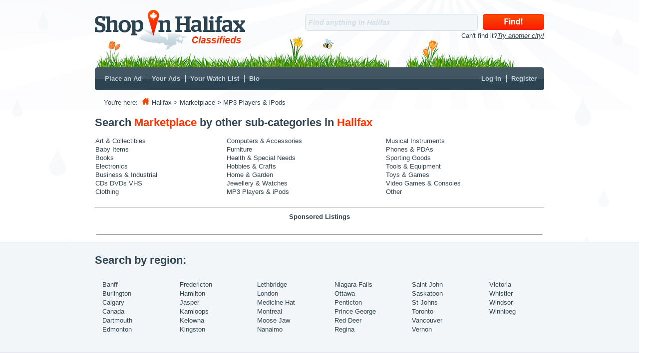

--- FILE ---
content_type: text/html; charset=utf-8
request_url: http://classifieds.shopinhalifax.com/ShowAds/Marketplace/MP3-Players---iPods.aspx
body_size: 26897
content:


<!DOCTYPE html >

<html >
<head><link href="../../App_Themes/ClassifiedStyle.css" rel="stylesheet" type="text/css" /><link id="ctl00_cssLink" href="../../App_Themes/SiteSpringNew.css" rel="stylesheet" type="text/css" /><title>
	Looking for MP3 Players & iPods or other Marketplace in the Halifax area? Click here 
</title><meta id="ctl00_metaKeywords" name="Keywords" content="classifieds, shop in Halifax, MP3 Players &amp; iPods, Marketplace, buy and sell" /><meta id="ctl00_metaDescription" name="Description" content="Find MP3 Players &amp; iPods and other Marketplace in the Halifax area.  For the most complete list of Halifax area classifieds including products and services visit classifieds.shopinhalifax.com" /><meta http-equiv="content-type" content="text/html; charset=utf-8" /><meta name="viewport" content="initial-scale=1.0, user-scalable=no" />
        
    <script type="text/javascript">
        function clearText() {
            topText = document.getElementById("topSearchTextBox");
            topText.value = " ";
            topText.className = 'searchenter';
            topText.focus();
        }
        function clearTextBottom() {

            bottomText = document.getElementById("bottomSearchTextBox");
            bottomText.value = "";
            bottomText.className = 'searchBottomenter';
            bottomText.focus();
        }
        function RedirectOC(url) {
            window.open(url);
        }
    </script>
    
    <style type="text/css">
        .style1
        {
            width: 100%;
        }
    </style>

    <script type="text/javascript">
        var gaJsHost = (("https:" == document.location.protocol) ? "https://ssl." : "http://www.");
        document.write(unescape("%3Cscript src='" + gaJsHost + "google-analytics.com/ga.js' type='text/javascript'%3E%3C/script%3E"));
                </script>
                <script type="text/javascript">
                    var googleAnalyticsCode = ""
                    googleAnalyticsCode = 'UA-174122-21'
                    if (googleAnalyticsCode != "") {
                        var firstTracker = _gat._getTracker(googleAnalyticsCode);
                        firstTracker._initData();
                        firstTracker._trackPageview();


                        var secondTracker
                        if (googleAnalyticsCode != "UA-174122-43")
                            secondTracker = _gat._getTracker("UA-174122-25");
                        else
                            secondTracker = _gat._getTracker("UA-174122-43");
                        secondTracker._initData();
                        secondTracker._trackPageview();

                    }
               </script>
</head>
<body>
    <form name="aspnetForm" method="post" action="#" id="aspnetForm">
<div>
<input type="hidden" name="__EVENTTARGET" id="__EVENTTARGET" value="" />
<input type="hidden" name="__EVENTARGUMENT" id="__EVENTARGUMENT" value="" />
<input type="hidden" name="__VIEWSTATE" id="__VIEWSTATE" value="/[base64]" />
</div>

<script type="text/javascript">
//<![CDATA[
var theForm = document.forms['aspnetForm'];
if (!theForm) {
    theForm = document.aspnetForm;
}
function __doPostBack(eventTarget, eventArgument) {
    if (!theForm.onsubmit || (theForm.onsubmit() != false)) {
        theForm.__EVENTTARGET.value = eventTarget;
        theForm.__EVENTARGUMENT.value = eventArgument;
        theForm.submit();
    }
}
//]]>
</script>


<div>

	<input type="hidden" name="__VIEWSTATEGENERATOR" id="__VIEWSTATEGENERATOR" value="E03A42BC" />
	<input type="hidden" name="__EVENTVALIDATION" id="__EVENTVALIDATION" value="/wEdAAahrUjqEnFIWn8cgg23P64x9/C+9ZR6FZ4iF4HyPytNujvrl8chQyAZ1y7EHdhINLUyYS4G2AXzThdLjcKvagLiJU3UnxIJhudXXJegOhAJpvbvPTsTkpsMd0IG0oQ+NwatCdCYhyeuzzX0nLIeAePgpUrlM5fNj37sxtSqpzjHEQ==" />
</div>
    
    <div class="page">
    <div id="headerDiv">
        <div id="headerTopDiv">
            
        <div id="headerLogoDiv">
             
            <a id="ctl00_headerHyperLink" href="http://classifieds.shopinhalifax.com"><img id="ctl00_headerImage" src="http://classifieds.shopinhalifax.com/App_Themes/Images/header/logo_Halifax.png" alt="ShopInHalifax. Classifieds of Halifax - logo" style="border-width:0px;" /></a>
               
        </div>
        <div id="headerSearchDiv">
            <input name="ctl00$topSearchTextBox" type="text" value=" Find anything in Halifax" id="ctl00_topSearchTextBox" class="search" onClick="clearText()" />
            <input type="image" name="ctl00$topSearchImageButton" id="ctl00_topSearchImageButton" class="floatRight" src="http://www.shopincanada.com/Images/Find_Small.jpg" alt=" Search Button Top" style="border-width:0px;" />
            <br /><div class="floatRight">Can't find it?<a id="ctl00_topSearchHyperLink" class="searchlink" href="../../othercities.aspx">Try another city!</a></div>
        </div>
         </div>
        
        <div id="topMenuDiv1">
            <div id="topMenuDiv2">
                <div class="float">
                    <a id="ctl00_newAdHyperLink" class="menulink" href="../../MemberPages/NewAd.aspx" target="_blank">Place an Ad</a>
                    <a id="ctl00_myAdsHyperLink" class="menulink" href="../../MemberPages/YourAds.aspx" target="_blank">Your Ads</a>
                        <a id="ctl00_myWatchListHyperLink" class="menulink" href="../../MemberPages/Watchlist.aspx" target="_blank">Your Watch List</a>
                            <a id="ctl00_HyperLink2" class="menulinkLast" href="../../MemberPages/EditUser.aspx">Bio</a>
                </div>
                <div class="floatRight">       
                    
                    &nbsp;&nbsp;<a id="ctl00_LoginStatus2" tabindex="100" class="menulink" href="javascript:__doPostBack(&#39;ctl00$LoginStatus2$ctl02&#39;,&#39;&#39;)">Log In</a>
                    <a id="ctl00_registerHyperLink" class="menulinkLast" href="../../Register.aspx" target="_blank">Register</a>
                </div> 
            </div>
            <div id="topLinkDiv">You're here:&nbsp; 
                            <a id="ctl00_homeImgHyperLink" href="http://classifieds.shopinhalifax.com"><img id="ctl00_homeIconImage" class="buttonImg" src="http://www.shopincanada.com/Images/homePage.png" style="border-width:0px;" /></a>
                        <a id="ctl00_homeHyperLink" href="http://classifieds.shopinhalifax.com">Halifax</a>
                        <a id="ctl00_catHyperLink" href="http://classifieds.shopinhalifax.com/ShowAds/Marketplace.aspx">> Marketplace</a>
                        <a id="ctl00_subHyperLink" href="http://classifieds.shopinhalifax.com/ShowAds/Marketplace/MP3-Players---iPods.aspx">> MP3 Players & iPods</a>
                        <span id="ctl00_titleLabel"></span>
            </div>
        </div>
    </div>
      
    <div class="main">
        
    <div align="left"><h1>Search 
        <span id="ctl00_body_mainCatLabel" class="orange">Marketplace</span>
                <span id="ctl00_body_otherLabel">by other sub-categories in </span>
                  <span id="ctl00_body_cityLabel" class="orange">Halifax</span></h1>
            <br />
        <table id="ctl00_body_catDataList" cellspacing="0" border="0" style="width:100%;border-collapse:collapse;">
	<tr>
		<td>
                      <a id="ctl00_body_catDataList_ctl00_catHyperLink" href="Art---Collectibles.aspx">Art & Collectibles</a>
                  </td><td>
                      <a id="ctl00_body_catDataList_ctl07_catHyperLink" href="Computers---Accessories.aspx">Computers & Accessories</a>
                  </td><td>
                      <a id="ctl00_body_catDataList_ctl14_catHyperLink" href="Musical-Instruments.aspx">Musical Instruments</a>
                  </td>
	</tr><tr>
		<td>
                      <a id="ctl00_body_catDataList_ctl01_catHyperLink" href="Baby-Items.aspx">Baby Items</a>
                  </td><td>
                      <a id="ctl00_body_catDataList_ctl08_catHyperLink" href="Furniture.aspx">Furniture</a>
                  </td><td>
                      <a id="ctl00_body_catDataList_ctl15_catHyperLink" href="Phones---PDAs.aspx">Phones & PDAs</a>
                  </td>
	</tr><tr>
		<td>
                      <a id="ctl00_body_catDataList_ctl02_catHyperLink" href="Books.aspx">Books</a>
                  </td><td>
                      <a id="ctl00_body_catDataList_ctl09_catHyperLink" href="Health---Special-Needs.aspx">Health & Special Needs</a>
                  </td><td>
                      <a id="ctl00_body_catDataList_ctl16_catHyperLink" href="Sporting-Goods.aspx">Sporting Goods</a>
                  </td>
	</tr><tr>
		<td>
                      <a id="ctl00_body_catDataList_ctl03_catHyperLink" href="Electronics.aspx">Electronics</a>
                  </td><td>
                      <a id="ctl00_body_catDataList_ctl10_catHyperLink" href="Hobbies---Crafts.aspx">Hobbies & Crafts</a>
                  </td><td>
                      <a id="ctl00_body_catDataList_ctl17_catHyperLink" href="Tools---Equipment.aspx">Tools & Equipment</a>
                  </td>
	</tr><tr>
		<td>
                      <a id="ctl00_body_catDataList_ctl04_catHyperLink" href="Business---Industrial.aspx">Business & Industrial</a>
                  </td><td>
                      <a id="ctl00_body_catDataList_ctl11_catHyperLink" href="Home---Garden.aspx">Home & Garden</a>
                  </td><td>
                      <a id="ctl00_body_catDataList_ctl18_catHyperLink" href="Toys---Games.aspx">Toys & Games</a>
                  </td>
	</tr><tr>
		<td>
                      <a id="ctl00_body_catDataList_ctl05_catHyperLink" href="CDs-DVDs-VHS.aspx">CDs DVDs VHS</a>
                  </td><td>
                      <a id="ctl00_body_catDataList_ctl12_catHyperLink" href="Jewellery---Watches.aspx">Jewellery & Watches</a>
                  </td><td>
                      <a id="ctl00_body_catDataList_ctl19_catHyperLink" href="Video-Games---Consoles.aspx">Video Games & Consoles</a>
                  </td>
	</tr><tr>
		<td>
                      <a id="ctl00_body_catDataList_ctl06_catHyperLink" href="Clothing.aspx">Clothing</a>
                  </td><td>
                      <a id="ctl00_body_catDataList_ctl13_catHyperLink" href="MP3-Players---iPods.aspx">MP3 Players & iPods</a>
                  </td><td>
                      <a id="ctl00_body_catDataList_ctl20_catHyperLink" href="Other.aspx">Other</a>
                  </td>
	</tr>
</table>
        <span id="ctl00_body_viewLabel"></span>
            <a id="ctl00_body_subCatHyperLink" class="bold"></a>
            <br /><hr />
    </div>
     
            <table width="100%"><tr><td width="20"></td>
                <td width="100%">
                    <span id="ctl00_body_Label9" style="font-weight:bold;">Sponsored Listings</span>
                    <br />
                    <br />
                    <span id="ctl00_body_sponsorLabel"><script type='text/javascript' src='http://feed.validclick.com/?affid=43727&maxcount=3&nwin=1&search=MP3+iPod&xtype=1&xformat=js&xlayout=v'> </script></span>
                    
                </td>
                <td width="20"></td>
            </tr></table>
      <table width="100%" > 
          <tr><td colspan="4" align="left"><hr />
                
                
          </td></tr>
          <tr><td colspan="4"></td></tr>
    </table>
    
         

    </div>
    <div id="searchRegionDiv">
        <div id="searchRegionCenterDiv">
            <span class="font16">Search by region:</span><br />
            <ul>
            
                <li>
                    <a href="http://classifieds.shopinbanff.com" rel="nofollow" >Banff</a>
                </li>
                
                <li>
                    <a href="http://classifieds.shopinburlington.com" rel="nofollow" >Burlington</a>
                </li>
                
                <li>
                    <a href="http://classifieds.shopincalgary.com" rel="nofollow" >Calgary</a>
                </li>
                
                <li>
                    <a href="http://classifieds.shopincanada.com" rel="nofollow" >Canada</a>
                </li>
                
                <li>
                    <a href="http://classifieds.shopindartmouth.com" rel="nofollow" >Dartmouth</a>
                </li>
                
                <li>
                    <a href="http://classifieds.shopinedmonton.com" rel="nofollow" >Edmonton</a>
                </li>
                
            </ul>
            <ul>
            
                <li>
                    <a href="http://classifieds.shopinfredericton.com" rel="nofollow" >Fredericton</a>
                </li>
                
                <li>
                    <a href="http://classifieds.shopinhamilton.net" rel="nofollow" >Hamilton</a>
                </li>
                
                <li>
                    <a href="http://classifieds.shopinjasper.com" rel="nofollow" >Jasper</a>
                </li>
                
                <li>
                    <a href="http://classifieds.shopinkamloops.com" rel="nofollow" >Kamloops</a>
                </li>
                
                <li>
                    <a href="http://classifieds.shopinkelowna.com" rel="nofollow" >Kelowna</a>
                </li>
                
                <li>
                    <a href="http://classifieds.shopinkingston.com" rel="nofollow" >Kingston</a>
                </li>
                
            </ul>
            <ul>
            
                <li>
                    <a href="http://classifieds.shopinlethbridge.net" rel="nofollow" >Lethbridge</a>
                </li>
                
                <li>
                    <a href="http://classifieds.shopinlondon.net" rel="nofollow" >London</a>
                </li>
                
                <li>
                    <a href="http://classifieds.shopinmedicinehat.com" rel="nofollow" >Medicine Hat</a>
                </li>
                
                <li>
                    <a href="http://classifieds.shopinmontreal.com" rel="nofollow" >Montreal</a>
                </li>
                
                <li>
                    <a href="http://classifieds.shopinmoosejaw.com" rel="nofollow" >Moose Jaw</a>
                </li>
                
                <li>
                    <a href="http://classifieds.shopinnanaimo.com" rel="nofollow" >Nanaimo</a>
                </li>
                
            </ul>
            <ul>
            
                <li>
                    <a href="http://classifieds.shopinniagarafalls.com" rel="nofollow" >Niagara Falls</a>
                </li>
                
                <li>
                    <a href="http://classifieds.shopinottawa.com" rel="nofollow" >Ottawa</a>
                </li>
                
                <li>
                    <a href="http://classifieds.shopinpenticton.com" rel="nofollow" >Penticton</a>
                </li>
                
                <li>
                    <a href="http://classifieds.shopinprincegeorge.com" rel="nofollow" >Prince George</a>
                </li>
                
                <li>
                    <a href="http://classifieds.shopinreddeer.com" rel="nofollow" >Red Deer</a>
                </li>
                
                <li>
                    <a href="http://classifieds.shopinregina.com" rel="nofollow" >Regina</a>
                </li>
                
            </ul>
            <ul>
            
                <li>
                    <a href="http://classifieds.shopinsaintjohn.com" rel="nofollow" >Saint John</a>
                </li>
                
                <li>
                    <a href="http://classifieds.shopinsaskatoon.com" rel="nofollow" >Saskatoon</a>
                </li>
                
                <li>
                    <a href="http://classifieds.shopinstjohns.com" rel="nofollow" >St Johns</a>
                </li>
                
                <li>
                    <a href="http://classifieds.shopintoronto.com" rel="nofollow" >Toronto</a>
                </li>
                
                <li>
                    <a href="http://classifieds.shopinvancouver.com" rel="nofollow" >Vancouver</a>
                </li>
                
                <li>
                    <a href="http://classifieds.shopinvernon.com" rel="nofollow" >Vernon</a>
                </li>
                
            </ul>
            <ul>
            
                <li>
                    <a href="http://classifieds.shopinvictoria.com" rel="nofollow" >Victoria</a>
                </li>
                
                <li>
                    <a href="http://classifieds.shopinwhistler.com" rel="nofollow" >Whistler</a>
                </li>
                
                <li>
                    <a href="http://classifieds.shopinwindsor.com" rel="nofollow" >Windsor</a>
                </li>
                
                <li>
                    <a href="http://classifieds.shopinwinnipeg.com" rel="nofollow" >Winnipeg</a>
                </li>
                
            </ul>
        </div>
       </div>
     <div id="ctl00_bottomSearchPanel" onkeypress="javascript:return WebForm_FireDefaultButton(event, &#39;ctl00_bottomSearchImageButton&#39;)">
	
       <div id="bottomSearchDiv">
        <div id="bottomSearchLeftDiv">
            <span id="ctl00_findLabel">Find what you need in Halifax, quick and easy!</span>
        </div>
        <div id="bottomSearchRightDiv">
            <input name="ctl00$bottomSearchTextBox" type="text" value=" Find anything in Halifax" id="ctl00_bottomSearchTextBox" class="searchBottom" onClick="clearTextBottom()" />
            <input type="image" name="ctl00$bottomSearchImageButton" id="ctl00_bottomSearchImageButton" class="floatRight" src="http://www.shopincanada.com/Images/Find_Large.jpg" alt="Search Button Bottom" style="border-width:0px;" />
            <br />Can't find it?<a id="ctl00_bottomSearchHyperLink" class="searchlink" href="../../othercities.aspx">Try another city!</a>
        </div>
       </div>
        
</div>
        <div id="footerDiv">
            <div id="footerDivCenter">
            <div class="float">
            1998-2015 NASN Licensing Inc. All Rights Reserved.
            </div>
            <div class="floatRight">
                <a id="ctl00_aboutHyperLink" href="../../Default.aspx" target="_blank">Home</a>
                <a id="ctl00_feedbackHyperLink" href="../../Feedback.aspx" target="_blank">Feedback</a>
                    <a id="ctl00_HyperLink1" rel="nofollow" href="http://www.canadadaily.com/" target="_blank">Canadian News</a>
                <a id="ctl00_nationalHyperLink" class="footerlinkLast" href="http://www.shopinhalifax.com" target="_blank">Business Directory</a>
             </div>
        </div> 
        </div>  
    
    </div>
    
<script src="/WebResource.axd?d=CRo4TjDLqrxm30bUh86JqRVv4veCk63jhUbpBjXDaZgODZbTaUmUmBfp-FhRawPNhW3kDWlxDq8sEeew9BpanO_zeX0HZPzwuiqUA6Ttv881&amp;t=637109924440000000" type="text/javascript"></script>
</form>
</body>
</html>


--- FILE ---
content_type: text/css
request_url: http://classifieds.shopinhalifax.com/App_Themes/SiteSpringNew.css
body_size: 18814
content:
/* DEFAULTS
----------------------------------------------------------*/

body   
{
    background: #fff;
    font-size: 0.8em;
    font-family: Arial, Helvetica, Verdana, sans-serif, "Helvetica Neue", "Lucida Grande", "Segoe UI";
    margin: 0px;
    padding: 0px;
    color: #2f4351;
    
}

a:link, a:visited
{
    color: #2f4351;
    text-decoration: none;
}

a:hover
{
    color: #ff3300;
    text-decoration: none;
}

a:active
{
    color: #2f4351;
}

p
{
    margin: 0px 30px 10px 30px;
    line-height: 1.6em;
    font-size:1.25em;
}


/* HEADINGS   
----------------------------------------------------------*/

h1, h2, h3, h4, h5, h6
{
    font-size: 1.5em;
    color: #2f4351;
    text-transform: none;
    font-weight: 200;
    margin-bottom: 0px;
}

h1
{
    font-size: 1.6em;
    padding-bottom: 0px;
    margin-bottom: 0px;
    font-weight:bold;
}

h2
{
    font-size: 1.3em;
    font-weight:bold; 
    padding-bottom: 0px;
    margin-bottom: 0px;
}

h3
{
    font-size: 1.0em;
    margin-top:0px;
    font-weight:bold;
}

h4
{
    font-size: 1.25em;
    font-weight:bold;
}

h5, h6
{
    font-size: 1em;
}

/* this rule styles <h1> and <h2> tags that are the 
first child of the left and right table columns */
.rightColumn > h1, .rightColumn > h2, .leftColumn > h1, .leftColumn > h2
{
    margin-top: 0px;
}

.subTitle
{
    font-size: 1.25em;
    font-weight:bold;
}


/* PRIMARY LAYOUT ELEMENTS   
----------------------------------------------------------*/

div.page
{
    width: 100%;
    background-color: #fff;
    margin: 0px auto 0px auto;
    border: 0px solid #496077;
    background-image:url('Images/Spring_Repeat-Y-Background.jpg');
    background-position:center top;
    background-repeat:repeat;
    font-size: 1.05em;
}

div.main
{
    padding: 0px 0px;
    margin: 0px auto 0px auto;
    min-height: 10px;
    width:900px;
    border:none;
    text-align:center;
}

.header
{
    position:relative;
    margin: 0px;
    padding: 0px;
    background: #ffffff;
    width: 100%;
    
}

.header h1
{
    font-weight: 700;
    margin: 0px;
    padding: 0px 0px 0px 20px;
    color: #f9f9f9;
    border: none;
    line-height: 2em;
    font-size: 2em;
}

.leftCol
{
    padding: 6px 0px;
    margin: 12px 8px 8px 8px;
    width: 200px;
    min-height: 200px;
}

/* footer
----------------------------------------------------------*/
#searchRegionDiv
{
    clear:both;
    width:100%;
    background-color:#f2f6f8;
    border-top:1px solid #d2d5e7;
    border-bottom:1px solid #d2d5e7;
    padding-top:10px;
    padding-left:20px;
    min-height:210px;
    margin-bottom:20px;
}

#searchRegionCenterDiv
{
    width:940px;
    text-align:left;
    margin: 0px auto 0px auto;
}

#searchRegionDiv #searchRegionCenterDiv ul
{
    list-style-type:none;
    line-height:14pt;
    float:left;
    padding-left:15px;
    width:140px; 
}

#bottomSearchDiv
{
    width:900px;
    min-height:90px;
    padding-top:20px;
    margin: 0px auto 0px auto;
}

#bottomSearchLeftDiv
{
    padding-top:12px;
    float:left;
    font-size: 1.25em;
    font-weight:bold;
    color:#ff3300;
}

#bottomSearchRightDiv
{
    float:right;
    text-align:right;
}

#bottomSearchRightDiv input.searchBottom
{
    margin: 0px 10px 2px 0px;
    width:300px;
    height:34px;
    background-color:#f2f6f8;
    font-size:1.25em;
    font-style:italic;
    font-weight:bold;
    color:#d2dfe7;
    border:1px solid #d2dfe7;
    line-height:34px;
    border-radius:5px;
}

#bottomSearchRightDiv input.searchBottomenter
{
    margin: 0px 10px 2px 0px;
    width:300px;
    height:34px;
    background-color:#f2f6f8;
    font-size:1.25em;
    font-style:italic;
    font-weight:bold;
    color:#2f4351;
    border:1px solid #d2dfe7;
    line-height:34px;
    border-radius:5px;
}

#footerDiv
{
    color: #c5d2db;
    padding: 10px 0px 0px 0px;
    margin: 0px auto;
    line-height: normal;
    width:100%;
    height:28px;
    background-color:#2f4351;
    font-size: .8em;   
}

#footerDivCenter
{
   width:900px; 
   margin: 0px auto 0px auto;
}

#footerDivCenter a 
{
    color: #c5d2db; 
    text-decoration:none;
    border-right:1px #d2dfe7 solid;
    padding: 0px 5px 0px 0px;
}

#footerDivCenter a:link
{
    color:#c5d2db; 
}

#footerDivCenter a:hover 
{  
    color: #ff4200;
}

#footerDivCenter a.footerlinkLast
{
    border-right:0;
}

/* header
----------------------------------------------------------*/

#headerDiv
{
    background-image:url('Images/Spring_Menu-Background.jpg');
    background-position:center top;
    background-repeat:no-repeat;
    height:220px;
}
#headerTopDiv
{
     width:900px;
     min-height:115px;
     margin: 0px auto 0px auto;
     padding-top:20px;
}

#headerLogoDiv
{
    float:left;
    width:360px;
}

#headerHyperLink
{
    /*display: block;
    float: left;
    text-align: left;
    width: 360px;
    height:82px;
    margin-top:23px;
    margin-bottom:0px;
    margin-left:20px;
        */
}

#headerSearchDiv
{
    float: right;
    text-align:right;
    padding-top:8px;
}

#headerSearchDiv input.search
{
    
    margin: 0px 10px 2px 0px;
    width:340px;
    height:30px;
    background-color:#f2f6f8;
    font-size:1.05em;
    font-style:italic;
    font-weight:bold;
    color:#d2dfe7;
    border:1px solid #d2dfe7;
    line-height:30px;
    border-radius:5px;
    
}

#headerSearchDiv input.searchenter
{
     
    margin: 0px 10px 2px 0px;
    width:340px;
    height:30px;
    background-color:#f2f6f8;
    font-size:1.05em;
    font-style:italic;
    font-weight:bold;
    color:#2f4351;
    border:1px solid #d2dfe7;
    line-height:30px;
    border-radius:5px;
}

#topMenuDiv1
{
    width:940px;
    min-height:132px;
    /*
    background-image:url('../Images/background-ice.png');
    background-position:center;
    background-repeat:no-repeat;*/
    padding-left:15px;
    margin: 0px auto 0px auto;
}

#topMenuDiv2
{
    width:900px;
    height:46px;
    background-image:url('Images/Menu-Blank.png');
    background-repeat:no-repeat;
    padding: 15px 0px 0px 15px;
    text-align:left;
    margin: 0px auto 0px auto;
}
 
#topMenuDiv2 a
{
    color: #c5d2db; 
    text-decoration:none;
    border-right:1px #d2dfe7 solid;
    padding: 0px 10px 0px 5px;
    font-weight:bold;
    font-size: .95em;
}

#topMenuDiv2 a:link
{
    color:#c5d2db; 
}

#topMenuDiv2 a:hover 
{  
    color: #ff4200;
}

#topMenuDiv2 a.menulinkLast
{
    border-right:0;
    padding: 0px 30px 0px 5px;
}

#topLinkDiv
{
    padding-top:0px;
    padding-left:30px;
    width:900px;
    text-align:left;
}

img.buttonImg
{
    vertical-align:baseline;
}

/*feature ad region, for category & details page
----------------------------------------------------------*/
div.leftRegionCat
{
    clear:both;
    width:120px;
    float:left;
    padding-right:10px;
    padding-top:0px;
    text-align:center;
    min-height:500px;
    color:#c5d2db;
    font-size:.8em;
}

div.leftRegionCat div.featureTopDiv
{
    background-image:url('Images/FeatureAdTop.png');
    background-repeat:no-repeat;
    background-position:top;
    background-color:#2f4351;
}

div.leftRegionCat div.featureBottomDiv
{
    background-image:url('Images/FeatureAdBottom.png');
    background-repeat:no-repeat;
    background-position:bottom;
    background-color:#2f4351;
}

div.leftRegionCat a
{
    color: #c5d2db;
    text-decoration:underline;
    
}
 
div.leftRegionCat a:hover 
{  
    color: #ff3300;
}

div.leftRegionCat img
{
    width:118px;
}

div.leftRegionCat div.serviceDiv
{
    font-size: 1.05em;
    color: #2f4351;
}

/*category page
----------------------------------------------------------*/
#rightRegionCat
{
    min-height:500px;
    padding-left:130px;
    padding-right:0px;
    padding-top:0px;
    text-align:left;
}

#rightRegionCat #catListDiv
{
    overflow:hidden;
    padding-left:10px;
}

#rightRegionCat #catListDiv ul
{
    list-style-type:none;
    line-height:14pt;
    float:left;
    padding-left: 10px;
    width:240px;
}

#rightRegionCat #catListDiv .count
{
    font-weight:bold;
    font-style:italic;
    color:#abb9c1;
}

h2.h2cat
{
    margin-top:0px;
    font-size:1em;
    font-weight:normal;
    font-weight:bold;
}

div.descriptionDiv
{
    padding-top:5px;
    font-style:italic;
    font-size:.88em;
}

div.descriptionDiv a
{
    text-decoration:underline;
    font-style:italic;
    font-size:.98em;
}

div.descriptionDiv a:hover 
{  
     color: #ff3300;  
     text-decoration:underline;
}

div.noResultDiv
{
    padding-top:15px;
    text-align:center;
}

div.premierListingDiv
{
    min-height:100px;
    width:760px;
    padding:5px 0 5px 0;
}

div.premierListingDiv div.premierLeftDiv
{
    width:140px;
    float:left;
    min-height:90px;
}

div.premierListingDiv div.premierMiddleDiv
{
    width:400px;
    float:left;
    padding:0 10px 0 0;
    min-height:95px;
}

div.premierListingDiv div.premierRightDiv
{
    width:200px;
    float:right;
    min-height:100px;
}

div.freelistingDiv
{
    min-height:85px;
    width:760px;
    padding:5px 0 5px 0;
}

div.freelistingDiv div.freeLeftDiv
{
    width:70px;
    float:left;
    min-height:70px;
}

div.freelistingDiv div.freeMiddleDiv
{
    width:480px;
    min-height:70px;
    float:left;
    padding:0 10px 0 0;
    clear:right;
}

div.freelistingDiv div.freeRightDiv
{
    width:200px;
    min-height:85px;
    float:right;
    
}

div.pagerDiv
{
    padding-top:15px;
    text-align:center;
}

img.bannerImg
{
    padding:0 10px 20px 0;
    width:520px;
    height:90px;
    border-width:0px;
}

img.adImg
{
    padding:0 0 20px 0;
    width:220px;
    height:90px;
    border-width:0px;
}


/* default page
----------------------------------------------------------*/
#mainCatDiv
{
    text-align:left;
}

#mainCatDiv ul
{
    list-style-type:none;
    line-height:14pt;
    float:left;
    padding-left:15px;
    width:210px;
    padding-bottom:15px;
}

/* details page
----------------------------------------------------------*/
 
#middleRegionDetail
{
    width:420px;
    min-height:300px;
    padding:0 10px 0 0;
    float:left;
    text-align:left;
}

#middleRegionDetail #detailtopDiv
{
    min-height:50px;
    width:100%;
    margin-left:10px;
}

#middleRegionDetail #detailtopDiv img.logoDetail
{
    width:120px;
    height:90px;
    padding-right:10px;
    padding-left:0px;
    float:left;
}


#middleRegionDetail #productHrDiv
{
    clear:both;
    width: 100%;
    padding-top:5px;
}

#middleRegionDetail #infoDiv div
{
    clear:both;
    width: 100%;
    padding-top:5px;
}

#middleRegionDetail #infoDiv span.detailspan
{
    padding: 0px 0px 1px 0px;
    float:left;
    width:120px;
}

#middleRegionDetail #infoDiv span.hourspan
{
    padding: 0px 0px 1px 0px;
    float:left;
    width:120px;
    height:130px;
}

#middleRegionDetail h3
{
    font-size: .95em;
    font-weight:bold;
    display: inline;
}

#middleRegionDetail ul
{
    padding-left: 1em;
    text-indent: -.6em;
    margin-left: 0;
    list-style:none;
}

#middleRegionDetail ul li 
{
    padding: 0px 10px 0px 0px;
    float:left;
    width:170px;
}

#middleRegionDetail ul li:before
{
    content:"-";
}

#rightRegionDetail
{
    width:340px;
    min-height:300px;
    float:right;
    text-align:left;
}

#rightRegionDetail div.videoDiv
{
    width: 340px;
    height:275px;
    border:1px solid;
}

#rightRegionDetail #map_canvas
{
    width: 340px;
    height:190px;
    border:1px solid;
}

#rightRegionDetail span
{
    font-size: 1.25em;
    font-weight:bold;
}

#rightRegionDetail h3
{
    font-size: 1.25em;
    font-weight:bold;
    display: inline; 
}

#rightRegionDetail span.italicSpan
{
    font-size: .88em;
    font-style:italic;
    font-weight:normal;
}

#rightRegionDetail a
{
    color: #ff3300; 
    text-decoration:none;
    font-style:italic;
    font-size:1.05em;
    font-weight:bold;
}

#rightRegionDetail ul  
{
    clear:both;
    padding: 0px 0px 0px 0px;
    float:left;
    width:100%;
    list-style-type:none;
    font-style:italic;
    font-size:1.05em;
}

#rightRegionDetail ul li.reviewNameli:before
{
    content:"-";
}
 
#rightRegionDetail img
{
    vertical-align:middle;
}

/*map page
----------------------------------------------------------*/
#mapLeftRegion
{
    width:315px;
    float:left;
    padding:0 25px 25px 10px;
    text-align:left;
    min-height:450px;
}

#mapRightRegion
{
    min-height:450px;
    padding:0 0 0 350px;
}

#mapLeftRegion img.logo
{
    width:120px;
    height:90px;
    padding-right:10px;
    padding-left:0;
    float:left;
}

/*review page
----------------------------------------------------------*/
#reviewDiv
{
    text-align:left;
}
 
#reviewDiv div.reviewContent
{
    padding: 0px 20px 0px 20px;
    width:500px;
    background-color:#f2f6f8;
    border:1px solid #d2dfe7;
    border-radius:5px;
}

/*search page
----------------------------------------------------------*/
#searchDiv
{
    text-align:left;
    padding-left:20px;
}

#searchDiv #searchResultsDiv
{
    width:680px;
    padding-right:10px;
    float:left;
}

#searchDiv #searchSponsorDiv
{
    padding-top:20px;
    float:right;
    min-height:500px;
    width:180px;
}

#searchDiv #pagerDiv
{
    text-align:center;
}

#searchDiv #searchResultsDiv div.searchContent
{
    padding-left:140px;
}

#searchDiv #searchResultsDiv div.searchContentnologo
{
    padding-left:0px;
}



/* MISC  
----------------------------------------------------------*/


.clear
{
    clear: both;
}

.clearRight
{
    clear: right;
}

.clearLeft
{
    clear: left;
}

.bold
{
    font-weight: bold;
}

.submitButton
{
    text-align: right;
    padding-right: 10px;
}


a.contactlink
{
    color: #034af3;
    text-decoration:underline;
}

a.contactlink:link, a.contactlink:visited
{
    color: #034af3;
}

a.contactlink:hover
{
    color: #1d60ff;
    text-decoration: none;
}

a.contactlink:active
{
    color: #034af3;
}

a.weblink
{
    color: green;
    text-decoration:none;
}
 
a.searchlink
{
    color: #2f4351; 
    text-decoration:none;
    font-style:italic;
}

a.searchlink:link
{
    color: #2f4351; 
    text-decoration:underline;
}
a.searchlink:hover 
{  
     color: #ff3300;  
     text-decoration:underline;
}

a.smalllink
{
    color: #2f4351; 
    text-decoration:none;
    font-style:italic;
    font-size:.8em;
}

a.smalllink:link
{
    color: #2f4351; 
    text-decoration:underline;
    
}
a.smalllink:hover 
{  
      color:#ff3300; 
     text-decoration:underline;
}

a.phoneLink
{
     color:#ff3300;
    text-decoration:none;
    
}

a.phoneLink:link
{
     color:#ff3300; 
    text-decoration:underline;
    
}
a.phoneLink:hover 
{  
      color:#ff3300;  
     text-decoration:underline;
}

a.titlelink
{
    color: #2f4351; 
    text-decoration:none;
    font-style:normal;
    padding-bottom:5px;
    display:block;
}

a.titlelink:link
{
    color: #2f4351; 
    text-decoration:underline;
    
}
a.titlelink:hover 
{  
     color: #ff3300;  
     text-decoration:underline;
}

a.titlelink2
{
    color: #2f4351; 
    text-decoration:none;
    font-style:normal;
    padding-right:15px;
     
}

a.titlelink2:link
{
    color: #2f4351; 
    text-decoration:underline;
    
}
a.titlelink2:hover 
{  
     color: #ff3300;  
     text-decoration:underline;
}

a.italiclink
{
    color: #ff3300; 
    text-decoration:none;
    font-style:italic;
    font-size:1.05em;
    font-weight:bold;
}

a.italiclink:link
{
    color: #ff3300; 
    text-decoration:none;
}
a.italiclink:hover 
{  
     color: #ff3300;  
     text-decoration:none;
}

a.italiclinkSmall
{
    color: #ff3300; 
    text-decoration:none;
    font-style:italic;
    font-size:.95em;
    font-weight:bold;
}

a.italiclinkSmall:link
{
    color: #ff3300; 
    text-decoration:none;
}
a.italiclinkSmall:hover 
{  
     color: #ff3300;  
     text-decoration:none;
}


.top5
{
    padding-top:5px;
}

.top15
{
    padding-top:15px;
}

.top15Left
{
    padding-top:0px;
    padding-left:15px;
}

.orange
{
    color:#ff3300;
}

.green
{
    color:Green;
}

img {   border-style: none;   }

img.logo
{
    width:120px;
    height:90px;
    padding-right:10px;
    padding-left:10px;
    float:left;
}

img.logoSmall
{
    
    width:50px;
    height:40px;
    padding-right:10px;
    padding-left:10px;
    float:left;
}

img.fullBanner /*linkback page*/
{
    float:left;
    padding-right:20px;
    padding-bottom:10px;
}

label.pager
{
    font-size:1.2em;
    font-weight:bold;
}

div.leftRegion
{
    clear:both;
    width:120px;
    float:left;
    padding-right:30px;
    padding-top:0px;
    text-align:center;
    min-height:500px;
}

div.rightRegion
{
    min-height:500px;
    padding-left:150px;
    padding-right:0px;
    padding-top:0px;
}

.bigTitle
{
    font-size:2.5em;
    font-weight:bold;
    line-height:1.05em;
}

.title16
{
    font-size:1.3em;
    color:#ff3300;
}

.font16
{
    font-size: 1.6em;
    font-weight:bold;
    line-height: 2.5em;
}

.font15
{
    line-height: 1.6em;
    font-size:1.25em;
}

.font15itorange
{
    line-height: 1.6em;
    font-size:1.25em;
    color:#ff3300;
    font-weight:bold;
    font-style:italic;
}

.font20
{
    font-size:1.8em;
    font-weight:bold;
}

.font15Orange
{
    line-height: 1.6em;
    font-size:1.25em;
    color:#ff3300;
}

.font125
{
    font-size: 1.25em;
    font-weight:bold;
}

.font125orange
{
    font-size: 1.25em;
    font-weight:bold;
     color:#ff3300;
}

.h2Small
{
    margin-top:0px;
    font-size:.9em;
    font-weight:lighter;
    font-style:italic;
}

.float
{
    float:left;
}

.floatRight
{
    float:right;
    text-align:right;
}




